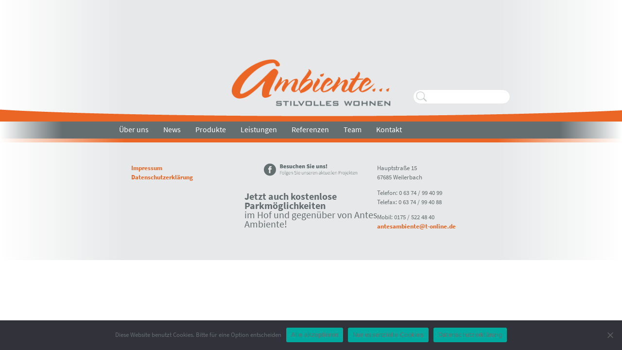

--- FILE ---
content_type: text/css
request_url: https://www.antes-ambiente.de/wp-content/themes/antes/style.css?ver=6.9
body_size: 7993
content:
/*
Theme Name: Antes Ambiente 
Theme URI: https://www.wetzelt-individuell-design.de
Author: Michael Wetzelt
Author URI: https://www.wetzelt-individuell-design.de
Description: Update 1.0 am 01.03.2040 - Ich habs drauf jetzt endlich
Version: 1.0
License: 
License URI: 
Tags: 
*/
body, html{
	    scroll-behavior: smooth;
}
html {
       overflow-y: scroll;
}
*{
	font-family: 'Source Sans Pro';	
	color: #646D70;
}
a{
	font-weight: 700;
	text-decoration: none;
	color:#EB6625;
}
h2{
	font-weight: 300;
	font-size:3em;
	margin:0;
	color:#EB6625;
}
h3{
	font-weight: 700;
	margin:0;
	font-size: 1.5em;
}
strong, b{
	font-weight: 700;
}
.clear{
	clear:both;
}
body{
	margin: 0px;
	width: 100%;
	height: 100%;
	min-height: 100%;
}
#content{
	display:none;
}
#overlay{
    position: absolute;
    width: 100%;
    height: 100%;
    z-index: 100;
    background-image: url(img/landingPage.png);
    background-position: center center;
    background-size: cover;
    background-repeat: no-repeat;
}
#overlayBanner{
    position: relative;
    top: 50%;
    margin-top: -155px;
    width: 100%;
    height: 250px;
    background-color: rgba(255,255,255,0.8);
    border-bottom: 3px solid #EB6625;
}
#overlayBanner > section{
    width: 50%;
    height: 100%;
    margin: 0 auto;
}
#overlayBanner > section > p{
	padding:0;
	margin:0;
	font-size: 2em;
	text-align: center;
	line-height: 1.1em;
}
#overlayBanner > section > p > img{
	width:290px;
	margin-top: 15px;
	margin-bottom: 5px;
	height:auto;
}
#startButton{
    width: 50px;
    height: 50px;
    margin: 0 auto;
	margin-top: 5px;
    background-image: url(img/startbutton.png);
    background-position: left center;
    background-size: auto 50px;
    cursor: pointer;
    background-repeat: no-repeat;
}
#startButton:hover{
	background-position: right center;
}
header, footer{
	background: rgb(255,255,255);
	background: linear-gradient(90deg, rgba(255,255,255,1) 0%, rgba(231,232,233,1) 20%, rgba(231,232,233,1) 80%, rgba(255,255,255,1) 100%);
}
header{
    width: 100%;
    height: 250px;
    position: relative;
}
#searchForm{
	position: relative;
	width:1250px;
	height:100%;
	margin:0 auto;
}
#searchForm form{
	position:absolute;
	right:0;
	bottom:20px;
}
#searchForm input[type=text]{
    border-radius: 15px;
	padding-left: 30px;
    height: 30px;
    width: 200px;
    border: thin solid #E6E6E6;
    background-image: url(img/search.png);
    background-position: 5px center;
    background-size: auto 22px;
    background-repeat: no-repeat;
}
.mobileMenuButton{
    display:none;
}
nav{
	height:35px;
	width:100%;
	background: rgb(255,255,255);
	background: linear-gradient(90deg, rgba(255,255,255,1) 0%, rgba(100,109,112,1) 10%, rgba(100,109,112,1) 90%, rgba(255,255,255,1) 100%);
}
nav ul{
	padding:0;
	list-style-type: none;
	margin:0;
	width:1250px;
	margin:0 auto;
}
nav ul li{
	float:left;	
	height:35px;
	display:inline;
}
nav ul li a{
	text-decoration: none;
	font-weight: normal;
	color:#fff;
	position: relative;
    top: 6px;
	padding-top:6px;
	padding-bottom:9px;
	padding-left: 15px;
	padding-right: 15px;
}
nav ul ul{
	position:absolute;
	margin-top:15px;
	width:250px;
	display:none;
}
nav ul ul li{
	display: block;
	float: none;
	background-color: rgba(100,109,112,0.7);
}
nav ul li:hover, nav ul li a:hover{
	background-color: #EB6625;
	color:#fff;
}
nav ul li:hover >  ul{
	display:block; 
}
#branding{
    width: 330px;
    height: 100px;
    position: absolute;
    bottom: 30px;
    left: 50%;
    margin-left: -165px;
    background-image: url(img/logo.png);
    background-position: center center;
    background-size: contain;
    background-repeat: no-repeat;
}
#headerCurve{
	position: absolute;
	width:100%;
	height:25px;
	bottom:0;
	background-image: url(img/bg_curve.png);
    background-position: center bottom;
    background-size: 100% 100%;
    background-repeat: no-repeat;
}
main{
	width:1250px;
	margin:0 auto;
}
main ul{
	list-style-type: none;
	line-height: 1.6em;
}
main ul li{
    background-image: url(img/bullet.png);
    background-repeat: no-repeat;
    background-position: left center;
    padding-left: 20px;
    background-size: 4px 4px;
}
.blocks-gallery-grid li{
    background-image:none;
    padding-left: 0px;
}
main p{
	line-height: 1.5em;
}
footer{
	width:100%;
	min-height:250px;
}
#footerBorder{
	width:100%;
	height:8px;
	background: rgb(255,255,255);
	background: linear-gradient(90deg, rgba(255,255,255,1) 0%, rgba(235,102,37,1) 20%, rgba(235,102,37,1) 80%, rgba(255,255,255,1) 100%);
}
#footerContent{
	width:1250px;
	padding-top: 30px;
	margin:0 auto;
	font-size: 0.8em;
	line-height: 1.5em;
}
.footerColumn{
	width:33.3%;
	min-hegiht:20px;
	float:left;
}
.searchContainer{
	width:60%;
	margin: 30px 0px;
}



.grid {
  margin: 0 auto;
}
.gallery{
	top: 120px;
    position: relative;
}

@media (max-width : 1320px ){
    main, nav ul, #searchForm, #footerContent{
        width:820px;
    }
}

@media (max-width : 880px ){
    main, nav ul, #searchForm, #footerContent{
        width:620px;
    }
    #searchForm form {
        bottom: 120px;
    }
}  

@media (max-width : 650px ){
	
	.footerColumn{
		width:100%;
	}
	footer{
		padding-bottom:50px;
	}
    main, #searchForm, #footerContent {
        width:90%;
    }
    
    #searchForm form {
       display: none;
    }
    header {
        height:150px;
    }
    #branding {
        width: 200px;
        margin-left: -100px;
    }
    .footerColumn {
    float: none;
    }
 
    
    
    
    
    
    
    
    nav{
        height: 40px;
    }
    .mobileMenuButton{
        position:relative;
        display:block;
        width:100%;
        height:40px;
        cursor:pointer;
        -webkit-tap-highlight-color:transparent;
    }
    .openMobileMenu {
        width: 40px;
        height: 40px;
        margin: 0 auto;
        background-image: url(images/mobilemenu.png);
        background-repeat: no-repeat;
        background-position: left center;
        -webkit-tap-highlight-color:transparent;
    }
    .openMobileMenu.opened {
        background-position: right center;
    }
    .backbutton{
        position: absolute;
        right: 40px;
        top: 0;
        height: 40px;
        width: 80px;
        line-height: 40px;
        text-align: right;
        display:none;
        background-image: url(images/backbutton.png);
        background-position: left center;
        background-repeat: no-repeat;
        cursor:pointer;
        color: #fff;
        -webkit-tap-highlight-color:transparent;
    }
    #nav { 
        display:none;
        position:relative; 
        left:0;
        width:100%; 
        height:auto; 
        float:left;  
        background-color:#fff;
        overflow: hidden;
        -webkit-tap-highlight-color:transparent;
    }
    #nav ul {	
        position:relative;
        //display: inline; 
        list-style: none;  
        margin:0px; 
        padding:0px; 
        height:42px; 
        width:100%;
        line-height:42px; 
    }
    #nav ul li {
        border-bottom: thin solid #C3C3C3;
        height:auto;
    }
    
    nav ul li a {
        padding-bottom: 0;
        padding-top: 0;
        top:4px;
    }
    
    #nav ul li, #nav ul li ul li{ 
        float: left;  
        display: inline;  
        font-size: 18px; 
        margin:0px; 
        padding:0px; 
        background-color:#fff;  
    }

    #nav ul li a, #nav ul li ul li a { 
        display:block; 
        height:50px; 
        padding-left:20px; 
        margin:0px;  
        width:100vw;  
        color: #3E3E3E;
    }
    #nav ul li ul , #nav ul li ul li ul{
        position:absolute;
        opacity:1;
        visibility:visible;
        float: none;
        left: 100vw;
        width: 100vw;
        top:0;
        display:none;
    }

    .mainnav-submenu{
        position: absolute;
        right: 0px;
        width: 42px;
        height: 42px;
        margin-top: -42px;
        background-repeat: no-repeat;
        background-image: url(images/arrow-right-small-grey.png);
        background-position: left 3px;
    }

} 


#footerContent .menu li{
	list-style-type:none;
}

--- FILE ---
content_type: text/css
request_url: https://www.antes-ambiente.de/wp-content/themes/antes/css/fonts.css?ver=6.9
body_size: 2827
content:
/* source-sans-pro-regular - latin */
@font-face {
  font-family: 'Source Sans Pro';
  font-style: normal;
  font-weight: 400;
  src: url('../fonts/source-sans-pro-v14-latin-regular.eot'); /* IE9 Compat Modes */
  src: url('../fonts/source-sans-pro-v14-latin-regular.eot?#iefix') format('embedded-opentype'), /* IE6-IE8 */
       url('../fonts/source-sans-pro-v14-latin-regular.woff2') format('woff2'), /* Super Modern Browsers */
       url('../fonts/source-sans-pro-v14-latin-regular.woff') format('woff'), /* Modern Browsers */
       url('../fonts/source-sans-pro-v14-latin-regular.ttf') format('truetype'), /* Safari, Android, iOS */
       url('../fonts/source-sans-pro-v14-latin-regular.svg#SourceSansPro') format('svg'); /* Legacy iOS */
}
/* source-sans-pro-italic - latin */
@font-face {
  font-family: 'Source Sans Pro';
  font-style: italic;
  font-weight: 400;
  src: url('../fonts/source-sans-pro-v14-latin-italic.eot'); /* IE9 Compat Modes */
  src: url('../fonts/source-sans-pro-v14-latin-italic.eot?#iefix') format('embedded-opentype'), /* IE6-IE8 */
       url('../fonts/source-sans-pro-v14-latin-italic.woff2') format('woff2'), /* Super Modern Browsers */
       url('../fonts/source-sans-pro-v14-latin-italic.woff') format('woff'), /* Modern Browsers */
       url('../fonts/source-sans-pro-v14-latin-italic.ttf') format('truetype'), /* Safari, Android, iOS */
       url('../fonts/source-sans-pro-v14-latin-italic.svg#SourceSansPro') format('svg'); /* Legacy iOS */
}
/* source-sans-pro-700 - latin */
@font-face {
  font-family: 'Source Sans Pro';
  font-style: normal;
  font-weight: 700;
  src: url('../fonts/source-sans-pro-v14-latin-700.eot'); /* IE9 Compat Modes */
  src: url('../fonts/source-sans-pro-v14-latin-700.eot?#iefix') format('embedded-opentype'), /* IE6-IE8 */
       url('../fonts/source-sans-pro-v14-latin-700.woff2') format('woff2'), /* Super Modern Browsers */
       url('../fonts/source-sans-pro-v14-latin-700.woff') format('woff'), /* Modern Browsers */
       url('../fonts/source-sans-pro-v14-latin-700.ttf') format('truetype'), /* Safari, Android, iOS */
       url('../fonts/source-sans-pro-v14-latin-700.svg#SourceSansPro') format('svg'); /* Legacy iOS */
}
/* source-sans-pro-700italic - latin */
@font-face {
  font-family: 'Source Sans Pro';
  font-style: italic;
  font-weight: 700;
  src: url('../fonts/source-sans-pro-v14-latin-700italic.eot'); /* IE9 Compat Modes */
  src: url('../fonts/source-sans-pro-v14-latin-700italic.eot?#iefix') format('embedded-opentype'), /* IE6-IE8 */
       url('../fonts/source-sans-pro-v14-latin-700italic.woff2') format('woff2'), /* Super Modern Browsers */
       url('../fonts/source-sans-pro-v14-latin-700italic.woff') format('woff'), /* Modern Browsers */
       url('../fonts/source-sans-pro-v14-latin-700italic.ttf') format('truetype'), /* Safari, Android, iOS */
       url('../fonts/source-sans-pro-v14-latin-700italic.svg#SourceSansPro') format('svg'); /* Legacy iOS */
}

--- FILE ---
content_type: text/css
request_url: https://www.antes-ambiente.de/wp-content/themes/antes/css/isotope.css?ver=6.9
body_size: 804
content:
.grid{
	margin-bottom:50px;
}
.filter-button-group{
	text-align:center;
	margin-bottom:30px;
}
.filter-button-group button{
	font-family: 'Anton', sans-serif;
	background-color: #000;
	color: #FFF;
	border-width: 0px;
	border-style: solid;
	font-size: large;
	margin-right:20px;
	padding: 5px 15px;
}
.filter-button-group button:hover{
	color:#FD3091;
	cursor:pointer;
}
.grid-item {
	float: left;
	width: 200px;
	height: 200px;
	background: #e6e5e4;
	margin-bottom:20px;
	overflow:hidden;
}
.grid-item:hover {
	cursor:pointer;
}
.grid-item img{
	width:100%;
	height:auto;
}
.grid-item--width2 { width: 420px; }

.grid-item--height2 { height: 420px; }
.grid-item--height2 img{ height: 100%; width:auto }

.grid-item--big { width: 420px; height: 410px;}

@media (max-width : 600px ){
	.grid-item--width2 { width: 200px; }
	.grid-item--width2 img{ height: 100%; width:auto;}
	.grid-item--big { width: 200px; height: 200px;}
	.grid-item--big img {height:100%; width:auto}
}

--- FILE ---
content_type: text/javascript
request_url: https://www.antes-ambiente.de/wp-content/themes/antes/js/functions.js?ver=6.9
body_size: 1441
content:
jQuery( document ).ready(function() {
    //console.log( "Alles klar!" );
	jQuery("#startButton").click(function() {
		jQuery("#overlay").fadeOut(1000);
	  	jQuery("#content").fadeIn(1500);
		
	});
	// init Isotope
	var grid = jQuery('.grid').isotope({
	  // options
		itemSelector: '.grid-item',
		layoutMode: 'masonry',
		masonry: {
			columnWidth: 200,
			gutter: 20,
			fitWidth: true
		},

	});
    
   /*'resizeDuration': 200,
	  'fadeDuration': 200,
      'wrapAround': true,
	  'albumLabel':"",
    })*/

    ///////////////////////////////////////
	//Mobile Menu
	///////////////////////////////////////
	checkmobilemenu();
	var currentsub=null;
	var menuWidth=jQuery("body").innerWidth();
    
	jQuery(".openMobileMenu").click(function(e) {
		jQuery('#nav').slideToggle();
		jQuery('.openMobileMenu').toggleClass('opened');
	});
	jQuery(".backbutton").click(function(e) {
		jQuery('#nav ul:first-child').animate({left:'+='+menuWidth}, 500 );
		if(jQuery('#nav ul:first-child').offset().left<=300){
			jQuery(this).fadeOut(200);
		}
		currentsub.fadeOut(500);
		currentsub=currentsub.parents('.sub-menu').first();
	});
	jQuery(".mainnav-submenu").click(function(e) {

		currentsub=jQuery(this).prev('.sub-menu');
		currentsub.fadeIn(500);
		
		jQuery('#nav ul:first-child').animate({left:'-='+menuWidth}, 500 );
		jQuery(".backbutton").fadeIn(200);
	});
	
	function checkmobilemenu(){
		

			if(jQuery('.mainnav-submenu').length == 0){
				jQuery('#nav .menu-item-has-children').append('<div class="mainnav-submenu"></div>');
			}
		
		
	}
});